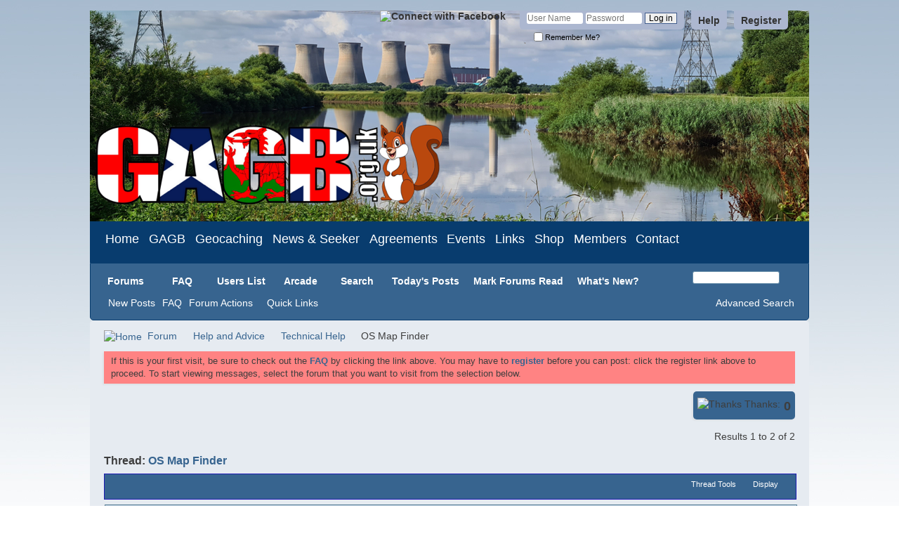

--- FILE ---
content_type: text/html; charset=ISO-8859-1
request_url: https://www.gagb.org.uk/forums/showthread.php?5495-OS-Map-Finder&s=c6ab216350d6a815f367ddddda19b5ca&p=72311
body_size: 13243
content:
<!DOCTYPE html PUBLIC "-//W3C//DTD XHTML 1.0 Transitional//EN" "http://www.w3.org/TR/xhtml1/DTD/xhtml1-transitional.dtd">
<!-- BEGIN TEMPLATE: SHOWTHREAD -->

<html xmlns="http://www.w3.org/1999/xhtml" xmlns:fb="http://www.facebook.com/2008/fbml" dir="ltr" lang="en" id="vbulletin_html">
<head>
	<!-- BEGIN TEMPLATE: headinclude -->
<meta http-equiv="Content-Type" content="text/html; charset=ISO-8859-1" />


<meta content="width=device-width, initial-scale=1.0" name="viewport">
<meta id="e_vb_meta_bburl" name="vb_meta_bburl" content="https://www.gagb.org.uk/forums" />

<base href="https://www.gagb.org.uk/forums/" /><!--[if IE]></base><![endif]-->

<meta name="generator" content="vBulletin 4.2.5" />


	
		<link rel="Shortcut Icon" href="../favicon.ico" type="image/x-icon" />
	


<meta name="twitter:image" content="images/apple-touch-icon-120x120.png" />
<meta content="GAGB" name="twitter:image:alt">
<meta content="summary" name="twitter:card">
<meta content="@TheGAGB" name="twitter:site">



	<!-- BEGIN TEMPLATE: facebook_opengraph -->
<meta property="fb:app_id" content="349585202274254" />
<meta property="og:site_name" content="GAGB Forums" />
<meta property="og:description" content="Geocaching Association of Great Britain , Forums" />
<meta property="og:url" content="https://www.gagb.org.uk/forums/showthread.php?5495-OS-Map-Finder" />
<meta property="og:type" content="article" />
<meta property="og:image" content="images/facebookgagb.jpg" />

<!-- END TEMPLATE: facebook_opengraph -->







	
		<script type="text/javascript" src="https://ajax.googleapis.com/ajax/libs/yui/2.9.0/build/yuiloader-dom-event/yuiloader-dom-event.js"></script>
	

<script type="text/javascript">
<!--
	if (typeof YAHOO === 'undefined') // Load ALL YUI Local
	{
		document.write('<script type="text/javascript" src="clientscript/yui/yuiloader-dom-event/yuiloader-dom-event.js?v=425"><\/script>');
		document.write('<script type="text/javascript" src="clientscript/yui/connection/connection-min.js?v=425"><\/script>');
		var yuipath = 'clientscript/yui';
		var yuicombopath = '';
		var remoteyui = false;
	}
	else	// Load Rest of YUI remotely (where possible)
	{
		var yuipath = 'https://ajax.googleapis.com/ajax/libs/yui/2.9.0/build';
		var yuicombopath = '';
		var remoteyui = true;
		if (!yuicombopath)
		{
			document.write('<script type="text/javascript" src="https://ajax.googleapis.com/ajax/libs/yui/2.9.0/build/connection/connection-min.js?v=425"><\/script>');
		}
	}
	var SESSIONURL = "s=e799b2d89c0ab74d3017c1e26d06135d&";
	var SECURITYTOKEN = "guest";
	var IMGDIR_MISC = "images/misc";
	var IMGDIR_BUTTON = "images/buttons";
	var vb_disable_ajax = parseInt("0", 10);
	var SIMPLEVERSION = "425";
	var BBURL = "https://www.gagb.org.uk/forums";
	var LOGGEDIN = 0 > 0 ? true : false;
	var THIS_SCRIPT = "showthread";
	var RELPATH = "showthread.php?5495-OS-Map-Finder&amp;p=72311";
	var PATHS = {
		forum : "",
		cms   : "",
		blog  : ""
	};
	var AJAXBASEURL = "https://www.gagb.org.uk/forums/";
// -->
</script>
<!--var AJAXBASEURL = "https://www.gagb.org.uk/forums/";-->
<script type="text/javascript" src="https://www.gagb.org.uk/forums/clientscript/vbulletin-core.js?v=425"></script>




	<link rel="nofollow" type="application/rss+xml" title="GAGB Forums RSS Feed" href="https://www.gagb.org.uk/forums/external.php?type=RSS2" />
	
		<link rel="nofollow" type="application/rss+xml" title="GAGB Forums - Technical Help - RSS Feed" href="https://www.gagb.org.uk/forums/external.php?type=RSS2&amp;forumids=29" />
	




	<link rel="stylesheet" type="text/css" href="css.php?styleid=10&amp;langid=1&amp;d=1670439670&amp;td=ltr&amp;sheet=bbcode.css,editor.css,editor2.css,popupmenu.css,reset-fonts.css,vbulletin.css,vbulletin-chrome.css,vbulletin-formcontrols.css," />

	<!--[if lt IE 8]>
	<link rel="stylesheet" type="text/css" href="css.php?styleid=10&amp;langid=1&amp;d=1670439670&amp;td=ltr&amp;sheet=popupmenu-ie.css,vbulletin-ie.css,vbulletin-chrome-ie.css,vbulletin-formcontrols-ie.css,editor-ie.css" />
	<![endif]-->




<!-- END TEMPLATE: headinclude --><!-- BEGIN TEMPLATE: dbtech_thanks_css -->
<link rel="stylesheet" type="text/css" href="css.php?styleid=10&amp;langid=1&amp;d=1670439670&amp;td=ltr&amp;sheet=dbtech_thanks.css" />
<!-- END TEMPLATE: dbtech_thanks_css -->
        <!-- App Indexing for Google Search -->
        <link href="android-app://com.quoord.tapatalkpro.activity/tapatalk/www.gagb.org.uk/forums?location=post&amp;page=1&amp;perpage=50&amp;fid=29&amp;tid=5495&amp;pid=72311&channel=google-indexing" rel="alternate" />
        <link href="ios-app://307880732/tapatalk/www.gagb.org.uk/forums?location=post&amp;page=1&amp;perpage=50&amp;fid=29&amp;tid=5495&amp;pid=72311&channel=google-indexing" rel="alternate" />
        
        <link href="https://www.gagb.org.uk/forums/mobiquo/smartbanner/manifest.json" rel="manifest">
        
        <meta name="apple-itunes-app" content="app-id=307880732, affiliate-data=at=10lR7C, app-argument=tapatalk://www.gagb.org.uk/forums?location=post&amp;page=1&amp;perpage=50&amp;fid=29&amp;tid=5495&amp;pid=72311" />
        
 <meta content="width=device-width, initial-scale=1.0" name="viewport">
	<meta name="keywords" content="gpx, os map finder, pocket queries, finder, upload, pocket, quires, files, created, problem, found, solution, june, import, file, footpath, tool, field, recently, started, pinpoints, make, correct, location, facility" />
	<meta name="description" content="We've recently started using OS Map Finder. Its a useful tool out in the field as it pinpoints your location on an OS map so you can make sure you're on the correct footpath.  
It has the facility to upload gpx but when I try to upload the gpx files created by Pocket Quires I get 'Cannot import that GPX file.' 
Has anyone else had this problem and found a solution. 
Joe &amp; June" />

<meta property="og:title" content="OS Map Finder"/>
<meta name="twitter:title" content="OS Map Finder"/>
<meta name="twitter:description" content="Geocaching Association of Great Britain , Forums"/>

	<title> OS Map Finder</title>
	<link rel="canonical" href="showthread.php?5495-OS-Map-Finder&s=e799b2d89c0ab74d3017c1e26d06135d" />
	
	
	
	
	
	
	
	
	

	
		<link rel="stylesheet" type="text/css" href="css.php?styleid=10&amp;langid=1&amp;d=1670439670&amp;td=ltr&amp;sheet=toolsmenu.css,postlist.css,showthread.css,postbit.css,options.css,attachment.css,poll.css,lightbox.css" />
	
	<!--[if lt IE 8]><link rel="stylesheet" type="text/css" href="css.php?styleid=10&amp;langid=1&amp;d=1670439670&amp;td=ltr&amp;sheet=toolsmenu-ie.css,postlist-ie.css,showthread-ie.css,postbit-ie.css,poll-ie.css" /><![endif]-->
<!-- BEGIN TEMPLATE: headinclude_bottom -->

<link rel="stylesheet" type="text/css" href="css.php?styleid=10&amp;langid=1&amp;d=1670439670&amp;td=ltr&amp;sheet=additional.css" />


<!-- END TEMPLATE: headinclude_bottom -->
</head>

<body onload="if (document.body.scrollIntoView &amp;&amp; fetch_object('currentPost') &amp;&amp; (window.location.href.indexOf('#') == -1 || window.location.href.indexOf('#post') &gt; -1)) { fetch_object('currentPost').scrollIntoView(true); }">

<!-- BEGIN TEMPLATE: header -->
<div class="above_body"> <!-- closing tag is in template navbar -->
<div id="header" class="floatcontainer doc_header">
	<div><a name="top" href="forum.php?s=e799b2d89c0ab74d3017c1e26d06135d" class="logo-image"><img src="../assets/images/header_5forum.png" alt="GAGB Forums - Powered by vBulletin" /></a></div>
<!-- ADDDED BY SHARON, UPDATED BY ARTHUR JULY 2017 -->
<div id="menu">
    <div id="centeredmenu">
      <ul>
        <li>
          <a href="../index.php">Home</a>
        </li>

        <li>
          <a href="#">GAGB</a>

          <ul>
            <li>
              <a href="../what-is-the-gagb.php">What is the GAGB?</a>
            </li>

            <li>
              <a href="../constitution.php">GAGB Constitution</a>
            </li>

            <li>
              <a href="../meet-the-committee.php">Committee Members</a>
            </li>

            <li>
              <a href="../regional-representatives.php">Regional Representatives</a>
            </li>

            <li>
              <a href="../friends.php">GAGB Friends</a>
            </li>

            <li>
              <a href="../award-badges.php">Profile Award Badges</a>
            </li>

            <li>
              <a href="../spread-the-word.php">Spread the GAGB Word</a>
            </li>

            <li>
              <a href="https://www.paypal.com/donate?hosted_button_id=T3TNVY7SY5SBG&source=url" target="_blank">Donate to the GAGB</a>
            </li>

            <li>
              <a href="../gagb-logo-usage.php">GAGB Logo Usage Policy</a>
            </li>
          </ul>
        </li>

        <li>
          <a href="#">Geocaching</a>

          <ul>
            <li>
              <a href="../what-is-geocaching.php">What Is Geocaching?</a>
            </li>

            <li>
              <a href="../faq.php">Frequently Asked Questions</a>
            </li>

            <li>
              <a href="../acronyms.php">Geocaching Acronyms</a>
            </li>

            <li>
              <a href="../code-conduct.php">Geocachers&#39; Code of Conduct</a>
            </li>

            <li>
              <a href="../geocache-websites.php">Geocache Listing Websites</a>
            </li>

            <li>
              <a class="dropdown-item nohover" href="../#">Find a Geocache</a>
            </li>

            <li>
              <a href="../getting-started.php">Finding Your First Geocache</a>
            </li>

            <li>
              <a href="../geocache-equipment.php">Geocache Equipment</a>
            </li>

            <li>
              <a href="../geocache-types.php">Geocache Types</a>
            </li>

            <li>
              <a class="dropdown-item nohover" href="../#">Hide a Geocache</a>
            </li>

            <li>
              <a href="../hide-a-geocache.php">Hiding a Geocache</a>
            </li>

            <li>
              <a href="../geocache-guidelines.php">Geocache Guidelines</a>
            </li>

            <li>
              <a href="../getting-permission.php">Getting Permission</a>
            </li>

            <li>
              <a class="dropdown-item nohover" href="../#">Education</a>
            </li>

            <li>
              <a href="../schools.php">Schools</a>
            </li>

            <li>
              <a href="../scouts-and-guides.php">Scouts &amp; Guides</a>
            </li>

            <li>
              <a href="../dofe.php">Duke of Edinburgh&#39;s Award</a>
            </li>
          </ul>
        </li>

        <li>
          <a href="#">News & Seeker</a>

          <ul>
            <li>
              <a href="../news-list.php">GAGB News Articles</a>
            </li>

            <li>
              <a href="../news-list.php?tag=Seeker">Seeker Magazine</a>
            </li>

            <li>
              <a href="../news-list.php?tag=Featured%20Series">GAGB Featured Series</a>
            </li>

            <li>
              <a href="../media-links.php">Geocaching in the News</a>
            </li>
          </ul>
        </li>

        <li>
          <a href="#">Agreements</a>

          <ul>
            <li>
              <a href="../land-agreements.php">Land Agreements (GLAD)</a>
            </li>

            <li>
              <a href="../getting-permission.php">Getting Permission</a>
            </li>

            <li>
              <a href="../new-agreement.php">List a New Land Agreement</a>
            </li>
          </ul>
        </li>

        <li>
          <a href="#">Events</a>

          <ul>
            <li>
              <a href="../events.php">Events List</a>
            </li>

            <li>
              <a href="../events-calendar.php">Events Calendar</a>
            </li>

            <li>
              <a href="../events-megas.php">Upcoming Mega Events</a>
            </li>

            <li>
              <a href="../cito.php">Cache In Trash Out</a>
            </li>

            <li>
              <a href="../cito-week.php">GAGB CITO Week</a>
            </li>

            <li>
              <a href="../swag-weekend.php">GAGB SWAG Weekend</a>
            </li>
          </ul>
        </li>

        <li>
          <a href="#">Links</a>

          <ul class="last">
            <li>
              <a href="../useful-links.php">Useful Links</a>
            </li>

            <li>
              <a href="../useful-articles.php">Useful Articles</a>
            </li>

            <li>
              <a href="../regional-links.php">Regional Groups/Forums</a>
            </li>

            <li>
              <a href="../gsak.php">GSAK Masterclass</a>
            </li>

            <li>
              <a href="../puzzles.php">Puzzle Solving Tips</a>
            </li>

            <li>
              <a href="../puzzle-links.php">Puzzle Solving Links</a>
            </li>

            <li>
              <a href="http://follow-the-arrow.gagb.co.uk/default.shtml" target="_blank">Follow The Arrow</a>
            </li>

            <li>
              <a href="../emergency-sms.php">Emergency SMS Text Service</a>
            </li>
          </ul>
        </li>

        <li>
          <a href="#">Shop</a>

          <ul>
            <li>
              <a href="../shop/">Shop</a>
            </li>

            <li>
              <a href="../generate-log.php">Log Sheet Generator</a>
            </li>

            <li>
              <a href="../logbooks.php">Free Geocache Logbooks</a>
            </li>

            <li>
              <a href="../cache-labels.php">Geocache Labels</a>
            </li>

            <li>
              <a href="../geocoins.php">Geocoins</a>
            </li>
          </ul>
        </li>

        <li>
          <a href="#">Members</a>

          <ul>
            <li>
              <a href="../members.php">Members&#39; Page</a>
            </li>

            <li>
              <a href="../membership-details.php">Membership Details</a>
            </li>

            <li>
              <a href="forum.php">GAGB Forum</a>
            </li>

            <li>
              <a href="../member-discounts.php">Member Discounts</a>
            </li>

            <li>
              <a href="../friends.php">GAGB Friends</a>
            </li>

            <li>
              <a href="../award-badges.php">Profile Award Badges</a>
            </li>

            <li>
              <a href="../generate-log.php">Log Sheet Generator</a>
            </li>

            <li>
              <a href="https://www.paypal.com/donate?hosted_button_id=T3TNVY7SY5SBG&source=url" target="_blank">Donate to the GAGB</a>
            </li>
          </ul>
        </li>

        <li>
          <a href="#"><strong>Contact</strong></a>

          <ul>
            <li>
              <a href="../contact-us.php"><strong>Contact Us</strong></a>
            </li>

            <li>
              <a href="../landowner-enquiries.php">Land Owners</a>
            </li>

            <li>
              <a href="../media-enquiries.php">Media Enquiries</a>
            </li>
          </ul>
        </li>
      </ul>
    </div>
  </div>
<!-- END ADDED BY SHARON -->
	<div id="toplinks" class="toplinks">
		
			<ul class="nouser">
			
				<li><a href="register.php?s=e799b2d89c0ab74d3017c1e26d06135d" rel="nofollow">Register</a></li>
			
				<li><a rel="help" href="faq.php?s=e799b2d89c0ab74d3017c1e26d06135d">Help</a></li>
				<li>
			<script type="text/javascript" src="clientscript/vbulletin_md5.js?v=425"></script>
			<form id="navbar_loginform" action="https://www.gagb.org.uk/forums/login.php?s=e799b2d89c0ab74d3017c1e26d06135d&amp;do=login" method="post" onsubmit="md5hash(vb_login_password, vb_login_md5password, vb_login_md5password_utf, 0)">
				<fieldset id="logindetails" class="logindetails">
					<div>
						<div>
					<input type="text" class="textbox default-value" name="vb_login_username" id="navbar_username" size="10" accesskey="u" tabindex="101" value="User Name" />
					<input type="password" class="textbox" tabindex="102" name="vb_login_password" id="navbar_password" size="10" />
					<input type="text" class="textbox default-value" tabindex="102" name="vb_login_password_hint" id="navbar_password_hint" size="10" value="Password" style="display:none;" />
					<input type="submit" class="loginbutton" tabindex="104" value="Log in" title="Enter your username and password in the boxes provided to login, or click the 'register' button to create a profile for yourself." accesskey="s" />
						</div>
					</div>
				</fieldset>
				<div id="remember" class="remember">
					<label for="cb_cookieuser_navbar"><input type="checkbox" name="cookieuser" value="1" id="cb_cookieuser_navbar" class="cb_cookieuser_navbar" accesskey="c" tabindex="103" /> Remember Me?</label>
				</div>

				<input type="hidden" name="s" value="e799b2d89c0ab74d3017c1e26d06135d" />
				<input type="hidden" name="securitytoken" value="guest" />
				<input type="hidden" name="do" value="login" />
				<input type="hidden" name="vb_login_md5password" />
				<input type="hidden" name="vb_login_md5password_utf" />
			</form>
			<script type="text/javascript">
			YAHOO.util.Dom.setStyle('navbar_password_hint', "display", "inline");
			YAHOO.util.Dom.setStyle('navbar_password', "display", "none");
			vB_XHTML_Ready.subscribe(function()
			{
			//
				YAHOO.util.Event.on('navbar_username', "focus", navbar_username_focus);
				YAHOO.util.Event.on('navbar_username', "blur", navbar_username_blur);
				YAHOO.util.Event.on('navbar_password_hint', "focus", navbar_password_hint);
				YAHOO.util.Event.on('navbar_password', "blur", navbar_password);
			});
			
			function navbar_username_focus(e)
			{
			//
				var textbox = YAHOO.util.Event.getTarget(e);
				if (textbox.value == 'User Name')
				{
				//
					textbox.value='';
					textbox.style.color='#000000';
				}
			}

			function navbar_username_blur(e)
			{
			//
				var textbox = YAHOO.util.Event.getTarget(e);
				if (textbox.value == '')
				{
				//
					textbox.value='User Name';
					textbox.style.color='#777777';
				}
			}
			
			function navbar_password_hint(e)
			{
			//
				var textbox = YAHOO.util.Event.getTarget(e);
				
				YAHOO.util.Dom.setStyle('navbar_password_hint', "display", "none");
				YAHOO.util.Dom.setStyle('navbar_password', "display", "inline");
				YAHOO.util.Dom.get('navbar_password').focus();
			}

			function navbar_password(e)
			{
			//
				var textbox = YAHOO.util.Event.getTarget(e);
				
				if (textbox.value == '')
				{
					YAHOO.util.Dom.setStyle('navbar_password_hint', "display", "inline");
					YAHOO.util.Dom.setStyle('navbar_password', "display", "none");
				}
			}
			</script>
				</li>
				
					<!-- BEGIN TEMPLATE: facebook_header -->
<li id="fb_headerbox" class="hidden">

	<a id="fb_loginbtn" href="#"><img src="images/misc/facebook_login.gif" alt="Connect with Facebook" /></a>

</li>

<!-- END TEMPLATE: facebook_header -->
				
			</ul>
		
	</div>
	<div class="ad_global_header">
		<!-- BEGIN TEMPLATE: ad_global_header1 -->

<!-- END TEMPLATE: ad_global_header1 -->
		<!-- BEGIN TEMPLATE: ad_global_header2 -->

<!-- END TEMPLATE: ad_global_header2 -->
	</div>
	<hr />
</div>
<!-- END TEMPLATE: header -->
<!-- BEGIN TEMPLATE: navbar -->
<div id="navbar" class="navbar">
	<ul id="navtabs" class="navtabs floatcontainer">
		
		<!-- BEGIN TEMPLATE: navbar_tabs -->

	
		<li class="selected" id="vbtab_forum">
			<a rel="nofollow" class="navtab" href="forum.php?styleid=10?s=e799b2d89c0ab74d3017c1e26d06135d">Forums</a>
		</li>
		
		
			<ul class="floatcontainer">
				
					
						
							<li id="vbflink_newposts"><a  rel="nofollow" href="search.php?s=e799b2d89c0ab74d3017c1e26d06135d&amp;do=getnew&amp;contenttype=vBForum_Post">New Posts</a></li>
						
					
				
					
						
							<li id="vbflink_faq"><a  rel="nofollow" href="faq.php?s=e799b2d89c0ab74d3017c1e26d06135d">FAQ</a></li>
						
					
				
					
						<li class="popupmenu" id="vbmenu_actions">
							<a  rel="nofollow" href="javascript://" class="popupctrl">Forum Actions</a>
							<ul class="popupbody popuphover">
								
									<li id="vbalink_mfr"><a rel="nofollow" href="forumdisplay.php?s=e799b2d89c0ab74d3017c1e26d06135d&amp;do=markread&amp;markreadhash=guest">Mark Forums Read</a></li>
								
							</ul>
						</li>
					
				
					
						<li class="popupmenu" id="vbmenu_qlinks">
							<a  rel="nofollow" href="javascript://" class="popupctrl">Quick Links</a>
							<ul class="popupbody popuphover">
								
									<li id="vbqlink_posts"><a rel="nofollow" href="search.php?s=e799b2d89c0ab74d3017c1e26d06135d&amp;do=getdaily&amp;contenttype=vBForum_Post">Today's Posts</a></li>
								
									<li id="link_ode0_786"><a rel="nofollow" href="thanks.php?s=e799b2d89c0ab74d3017c1e26d06135d&amp;do=statistics">Thanks / Like Statistics</a></li>
								
									<li id="link_ode0_453"><a rel="nofollow" href="thanks.php?s=e799b2d89c0ab74d3017c1e26d06135d&amp;do=hottest">Hottest Threads / Posts</a></li>
								
							</ul>
						</li>
					
				
			</ul>
		

	
		<li  id="tab_mja3_865">
			<a rel="nofollow" class="navtab" href="faq.php">FAQ</a>
		</li>
		
		

	
		<li  id="tab_mja3_524">
			<a rel="nofollow" class="navtab" href="memberlist.php">Users List</a>
		</li>
		
		

	
		<li  id="tab_ibproarcade">
			<a rel="nofollow" class="navtab" href="arcade.php?s=e799b2d89c0ab74d3017c1e26d06135d">Arcade</a>
		</li>
		
		

	
		<li  id="tab_mja4_142">
			<a rel="nofollow" class="navtab" href="search.php">Search</a>
		</li>
		
		

	
		<li  id="tab_mja4_166">
			<a rel="nofollow" class="navtab" href="search.php?do=getdaily">Today's Posts</a>
		</li>
		
		

	
		<li  id="tab_mja4_792">
			<a rel="nofollow" class="navtab" href="forumdisplay.php?do=markread&markreadhash">Mark Forums Read</a>
		</li>
		
		

	
		<li  id="vbtab_whatsnew">
			<a rel="nofollow" class="navtab" href="activity.php?s=e799b2d89c0ab74d3017c1e26d06135d">What's New?</a>
		</li>
		
		

<!-- END TEMPLATE: navbar_tabs -->
		
	</ul>
	
		<div id="globalsearch" class="globalsearch">
			<form action="search.php?s=e799b2d89c0ab74d3017c1e26d06135d&amp;do=process" method="post" id="navbar_search" class="navbar_search">
				
				<input type="hidden" name="securitytoken" value="guest" />
				<input type="hidden" name="do" value="process" />
				<span class="textboxcontainer"><span><input type="text" value="" name="query" class="textbox" tabindex="99"/></span></span>
				<span class="buttoncontainer"><span><input type="image" class="searchbutton" src="images/buttons/search.png" name="submit" onclick="document.getElementById('navbar_search').submit;" tabindex="100"/></span></span>
			</form>
			<ul class="navbar_advanced_search">
				<li><a rel="nofollow" href="search.php?s=e799b2d89c0ab74d3017c1e26d06135d" accesskey="4">Advanced Search</a></li>
				
			</ul>
		</div>
	
</div>
</div><!-- closing div for above_body -->

<div class="body_wrapper">
<div id="breadcrumb" class="breadcrumb">
	<ul class="floatcontainer">
		<li class="navbithome"><a href="index.php?s=e799b2d89c0ab74d3017c1e26d06135d" accesskey="1"><img src="images/misc/navbit-home.png" alt="Home" /></a></li>
		<!-- BEGIN TEMPLATE: navbar_link -->

	<li class="navbit"><a href="forum.php?s=e799b2d89c0ab74d3017c1e26d06135d">Forum</a></li>

<!-- END TEMPLATE: navbar_link --><!-- BEGIN TEMPLATE: navbar_link -->

	<li class="navbit"><a href="forumdisplay.php?13-Help-and-Advice&amp;s=e799b2d89c0ab74d3017c1e26d06135d">Help and Advice</a></li>

<!-- END TEMPLATE: navbar_link --><!-- BEGIN TEMPLATE: navbar_link -->

	<li class="navbit"><a href="forumdisplay.php?29-Technical-Help&amp;s=e799b2d89c0ab74d3017c1e26d06135d">Technical Help</a></li>

<!-- END TEMPLATE: navbar_link -->
		<!-- BEGIN TEMPLATE: navbar_link -->

	<li class="navbit lastnavbit"><span> OS Map Finder</span></li>

<!-- END TEMPLATE: navbar_link -->
	</ul>
	<hr />
</div>

<!-- BEGIN TEMPLATE: ad_navbar_below -->

<!-- END TEMPLATE: ad_navbar_below -->
<!-- BEGIN TEMPLATE: ad_global_below_navbar -->

<!-- END TEMPLATE: ad_global_below_navbar -->


	<form action="profile.php?do=dismissnotice" method="post" id="notices" class="notices">
		<input type="hidden" name="do" value="dismissnotice" />
		<input type="hidden" name="s" value="s=e799b2d89c0ab74d3017c1e26d06135d&amp;" />
		<input type="hidden" name="securitytoken" value="guest" />
		<input type="hidden" id="dismiss_notice_hidden" name="dismiss_noticeid" value="" />
		<input type="hidden" name="url" value="" />
		<ol>
			<!-- BEGIN TEMPLATE: navbar_noticebit -->
<li class="restore" id="navbar_notice_2">
	
	If this is your first visit, be sure to
		check out the <a href="faq.php?s=e799b2d89c0ab74d3017c1e26d06135d" target="_blank"><b>FAQ</b></a> by clicking the
		link above. You may have to <a href="https://www.gagb.org.uk/forums/register.php" target="_blank"><b>register</b></a>
		before you can post: click the register link above to proceed. To start viewing messages,
		select the forum that you want to visit from the selection below.
</li>
<!-- END TEMPLATE: navbar_noticebit -->
		</ol>
	</form>


<!-- END TEMPLATE: navbar -->
<!-- BEGIN TEMPLATE: dbtech_thanks_clicks_perbutton -->
<div class="dbtech_thanks_box">
<!-- BEGIN TEMPLATE: dbtech_thanks_clicks_perbutton_buttonbit -->
<div style="padding-top:3px;padding-bottom:3px;">
	
	<img src="https://www.gagb.org.uk/forums/dbtech/thanks/images/thanks.png" alt="Thanks" /> Thanks: <span style="font-size:18px; float:right; font-weight:bold;">&nbsp;0</span>
	
</div>
<!-- END TEMPLATE: dbtech_thanks_clicks_perbutton_buttonbit -->
</div>
<!-- END TEMPLATE: dbtech_thanks_clicks_perbutton -->


	<div id="above_postlist" class="above_postlist">
		
		<div id="pagination_top" class="pagination_top">
		
			<div id="postpagestats_above" class="postpagestats">
				Results 1 to 2 of 2
			</div>
		</div>
	</div>
	<div id="pagetitle" class="pagetitle">
		<h1>
			Thread: <span class="threadtitle"><a href="showthread.php?5495-OS-Map-Finder&s=e799b2d89c0ab74d3017c1e26d06135d" title="Reload this Page">OS Map Finder</a></span>
		</h1>
		
	</div>
	<div id="thread_controls" class="thread_controls toolsmenu">
		<div>
		<ul id="postlist_popups" class="postlist_popups popupgroup">
			
			
			<li class="popupmenu" id="threadtools">
				<h6><a class="popupctrl" href="javascript://">Thread Tools</a></h6>
				<ul class="popupbody popuphover">
					<li><a href="printthread.php?s=e799b2d89c0ab74d3017c1e26d06135d&amp;t=5495&amp;pp=50&amp;page=1" accesskey="3" rel="nofollow">Show Printable Version</a></li>
					
					<li>
						
					</li>
					
				</ul>
			</li>

			

			

			

			
				<li class="popupmenu" id="displaymodes">
					<h6><a class="popupctrl" href="javascript://">Display</a></h6>
					<ul class="popupbody popuphover">
						<li><label>Linear Mode</label></li>
						<li><a href="showthread.php?5495-OS-Map-Finder&amp;s=e799b2d89c0ab74d3017c1e26d06135d&amp;mode=hybrid"> Switch to Hybrid Mode</a></li>
						<li><a href="showthread.php?5495-OS-Map-Finder&amp;s=e799b2d89c0ab74d3017c1e26d06135d&amp;p=72311&amp;mode=threaded#post72311"> Switch to Threaded Mode</a></li>
					</ul>
				</li>
			

			
			</ul>
		</div>
	</div>

<div id="postlist" class="postlist restrain">
	

	
		<ol id="posts" class="posts" start="1">
			<!-- BEGIN TEMPLATE: postbit_wrapper -->
<!-- BEGIN TEMPLATE: postbit -->

<li class="postbit postbitim postcontainer old" id="post_72311">
	<div class="postdetails_noavatar">
		<div class="posthead">
                        
                                <span class="postdate old">
                                        
                                                <span class="date">20th November 2014,&nbsp;<span class="time">12:22 AM</span></span>
                                        
                                </span>
                                <span class="nodecontrols">
                                        
                                                <a name="post72311" href="showthread.php?5495-OS-Map-Finder&amp;s=e799b2d89c0ab74d3017c1e26d06135d&amp;p=72311#post72311" class="postcounter">#1</a><a id="postcount72311" name="1"></a>
                                        
                                        
                                        
                                </span>
                        
		</div>

		<div class="userinfo_noavatar">
			<div class="contact">
				
				<div class="username_container">
					
						<!-- BEGIN TEMPLATE: memberaction_dropdown -->
<div class="popupmenu memberaction">
	<a class="username offline popupctrl" href="member.php?25965-Joe-amp-June&amp;s=e799b2d89c0ab74d3017c1e26d06135d"  rel="nofollow" title="Offline"><strong>Joe &amp; June</strong></a>
	<ul class="popupbody popuphover memberaction_body">
		<li class="left">
			<a href="member.php?25965-Joe-amp-June&amp;s=e799b2d89c0ab74d3017c1e26d06135d" class="siteicon_profile" rel="nofollow">
				View Profile
			</a>
		</li>
		
		<li class="right">
			<a href="search.php?s=e799b2d89c0ab74d3017c1e26d06135d&amp;do=finduser&amp;userid=25965&amp;contenttype=vBForum_Post&amp;showposts=1" class="siteicon_forum" rel="nofollow">
				View Forum Posts
			</a>
		</li>
		
		
		
		
		
		
		
		

		

		
		
	</ul>
</div>
<!-- END TEMPLATE: memberaction_dropdown -->
						<!-- BEGIN TEMPLATE: postbit_onlinestatus -->
<img class="inlineimg onlinestatus" src="images/statusicon/user-offline.png" alt="Joe &amp; June is offline" border="0" />

<!-- END TEMPLATE: postbit_onlinestatus -->
					
					<span class="usertitle">
						GAGB Members
					</span>
					

                                        
					
					
						<div class="imlinks">
							    
						</div>
					
				</div>
			</div>
			
				<div class="userinfo_extra">
					<dl class="userstats">
<br />
						<dt>Join Date</dt> <dd>Nov 2014</dd>
						
						
						<dt>Posts</dt> <dd>2</dd>	
						
					</dl>
					
					
				</div>
			
		</div>
	</div>

	<div class="postbody">
		
		<div class="postrow">
		
		<h2 class="posttitle icon">
			<img src="./images/icons/icon9.png" alt="Unhappy" /> OS Map Finder
		</h2>
		
				
					
					
				
				
		<div class="content">
			<div id="post_message_72311">
				<blockquote class="postcontent restore">
					We've recently started using OS Map Finder. Its a useful tool out in the field as it pinpoints your location on an OS map so you can make sure you're on the correct footpath. <br />
It has the facility to upload gpx but when I try to upload the gpx files created by Pocket Quires I get 'Cannot import that GPX file.'<br />
Has anyone else had this problem and found a solution.<br />
Joe &amp; June
				</blockquote>
			</div>

			


		</div>
			
				
			
				<!-- BEGIN TEMPLATE: ad_showthread_firstpost_sig -->

<!-- END TEMPLATE: ad_showthread_firstpost_sig -->
			
			
			
		</div>
	</div>
	<div class="postfoot">
		<div class="textcontrols floatcontainer">

			<span class="postcontrols">



				<img style="display:none" id="progress_72311" src="images/misc/progress.gif" alt="" />
				
				
				
					<a id="qrwq_72311" class="newreply" href="newreply.php?s=e799b2d89c0ab74d3017c1e26d06135d&amp;do=newreply&amp;p=72311" rel="nofollow" title="Reply With Quote"><img id="quoteimg_72311" src="clear.gif" alt="Reply With Quote" />  Reply With Quote</a> 
				
				
				
			</span>
			<span class="postlinking">
				
					
				
				

				 
				

					

					
					 

					
					
					
					
					
			</span>
		</div>
	</div>
	<hr />
</li>

<!-- END TEMPLATE: postbit -->
<!-- END TEMPLATE: postbit_wrapper --><!-- BEGIN TEMPLATE: postbit_wrapper -->
<!-- BEGIN TEMPLATE: postbit -->

<li class="postbit postbitim postcontainer old" id="post_72318">
	<div class="postdetails_noavatar">
		<div class="posthead">
                        
                                <span class="postdate old">
                                        
                                                <span class="date">20th November 2014,&nbsp;<span class="time">08:43 AM</span></span>
                                        
                                </span>
                                <span class="nodecontrols">
                                        
                                                <a name="post72318" href="showthread.php?5495-OS-Map-Finder&amp;s=e799b2d89c0ab74d3017c1e26d06135d&amp;p=72318#post72318" class="postcounter">#2</a><a id="postcount72318" name="2"></a>
                                        
                                        
                                        
                                </span>
                        
		</div>

		<div class="userinfo">
			<div class="contact">
				
					<a class="postuseravatarlink" href="member.php?8085-richlay&amp;s=e799b2d89c0ab74d3017c1e26d06135d">
						
							<img src="image.php?s=e799b2d89c0ab74d3017c1e26d06135d&amp;u=8085&amp;dateline=1384382735" alt="richlay's Avatar" />
						
					</a>
				
				<div class="username_container">
					
						<!-- BEGIN TEMPLATE: memberaction_dropdown -->
<div class="popupmenu memberaction">
	<a class="username offline popupctrl" href="member.php?8085-richlay&amp;s=e799b2d89c0ab74d3017c1e26d06135d"  rel="nofollow" title="Offline"><strong>richlay</strong></a>
	<ul class="popupbody popuphover memberaction_body">
		<li class="left">
			<a href="member.php?8085-richlay&amp;s=e799b2d89c0ab74d3017c1e26d06135d" class="siteicon_profile" rel="nofollow">
				View Profile
			</a>
		</li>
		
		<li class="right">
			<a href="search.php?s=e799b2d89c0ab74d3017c1e26d06135d&amp;do=finduser&amp;userid=8085&amp;contenttype=vBForum_Post&amp;showposts=1" class="siteicon_forum" rel="nofollow">
				View Forum Posts
			</a>
		</li>
		
		
		<li class="left">
			<a href="private.php?s=e799b2d89c0ab74d3017c1e26d06135d&amp;do=newpm&amp;u=8085" class="siteicon_message" rel="nofollow">
				Private Message
			</a>
		</li>
		
		
		
		
		
		
		

		

		
		
	</ul>
</div>
<!-- END TEMPLATE: memberaction_dropdown -->
						<!-- BEGIN TEMPLATE: postbit_onlinestatus -->
<img class="inlineimg onlinestatus" src="images/statusicon/user-offline.png" alt="richlay is offline" border="0" />

<!-- END TEMPLATE: postbit_onlinestatus -->
					
					<span class="usertitle">
						GAGB Members
					</span>
					

                                        
					
					
						<div class="imlinks">
							    
						</div>
					
				</div>
			</div>
			
				<div class="userinfo_extra">
					<dl class="userstats">
<br />
						<dt>Join Date</dt> <dd>Jul 2012</dd>
						
						
						<dt>Posts</dt> <dd>686</dd>	
						
					</dl>
					
					
				</div>
			
		</div>
	</div>

	<div class="postbody">
		
		<div class="postrow">
		
		<h2 class="posttitle icon">
			<img src="images/icons/icon1.png" alt="Default" /> 
		</h2>
		
				
				
					
				
		<div class="content">
			<div id="post_message_72318">
				<blockquote class="postcontent restore">
					Do you need to &quot;unzip&quot; it?
				</blockquote>
			</div>

			


		</div>
			
				
			
			
				<blockquote class="signature restore"><div class="signaturecontainer"><img src="http://maxcdn.project-gc.com/statbar.php?user=richlay" border="0" alt="" /></div></blockquote>
			
			
		</div>
	</div>
	<div class="postfoot">
		<div class="textcontrols floatcontainer">

			<span class="postcontrols">



				<img style="display:none" id="progress_72318" src="images/misc/progress.gif" alt="" />
				
				
				
					<a id="qrwq_72318" class="newreply" href="newreply.php?s=e799b2d89c0ab74d3017c1e26d06135d&amp;do=newreply&amp;p=72318" rel="nofollow" title="Reply With Quote"><img id="quoteimg_72318" src="clear.gif" alt="Reply With Quote" />  Reply With Quote</a> 
				
				
				
			</span>
			<span class="postlinking">
				
					
				
				

				 
				

					

					
					 

					
					
					
					
					
			</span>
		</div>
	</div>
	<hr />
</li>

<!-- END TEMPLATE: postbit -->
<!-- END TEMPLATE: postbit_wrapper -->
		</ol>
		<div class="separator"></div>
		<div class="postlistfoot">
			
		</div>

	

</div>

<div id="below_postlist" class="noinlinemod below_postlist">
	
	<div id="pagination_bottom" class="pagination_bottom">
	
		<!-- BEGIN TEMPLATE: forumjump -->
<div class="clear"></div>
<div class="navpopupmenu popupmenu nohovermenu" id="showthread_navpopup">
	
		<span class="shade">Quick Navigation</span>
		<a href="showthread.php?5495-OS-Map-Finder&amp;s=e799b2d89c0ab74d3017c1e26d06135d" class="popupctrl"><span class="ctrlcontainer">Technical Help</span></a>
		<a href="showthread.php?5495-OS-Map-Finder&amp;p=72311#top" class="textcontrol" onclick="document.location.hash='top';return false;">Top</a>
	
	<ul class="navpopupbody popupbody popuphover">
		
		<li class="optionlabel">Site Areas</li>
		<li><a rel="nofollow" href="usercp.php?s=e799b2d89c0ab74d3017c1e26d06135d">Settings</a></li>
		<li><a rel="nofollow" href="private.php?s=e799b2d89c0ab74d3017c1e26d06135d">Private Messages</a></li>
		<li><a rel="nofollow" href="subscription.php?s=e799b2d89c0ab74d3017c1e26d06135d">Subscriptions</a></li>
		<li><a rel="nofollow" href="online.php?s=e799b2d89c0ab74d3017c1e26d06135d">Who's Online</a></li>
		<li><a rel="nofollow" href="search.php?s=e799b2d89c0ab74d3017c1e26d06135d">Search Forums</a></li>
		<li><a href="forum.php?s=e799b2d89c0ab74d3017c1e26d06135d">Forums Home</a></li>
		
			<li class="optionlabel">Forums</li>
			
		
			
				<li><a href="forumdisplay.php?3-Geocaching-Association-of-Great-Britain&amp;s=e799b2d89c0ab74d3017c1e26d06135d">Geocaching Association of Great Britain</a></li>
			
		
			
				<li><a href="forumdisplay.php?4-General-Geocaching-Related-Topics&amp;s=e799b2d89c0ab74d3017c1e26d06135d">General Geocaching Related Topics</a>
					<ol class="d1">
						
		
			
				<li><a href="forumdisplay.php?38-FOR-SALE-WANTED&amp;s=e799b2d89c0ab74d3017c1e26d06135d">FOR SALE/WANTED</a></li>
			
		
			
					</ol>
				</li>
			
		
			
				<li><a href="forumdisplay.php?53-GAGB-Elections-Chair-amp-Committee&amp;s=e799b2d89c0ab74d3017c1e26d06135d">GAGB Elections - Chair &amp; Committee</a>
					<ol class="d1">
						
		
			
				<li><a href="forumdisplay.php?66-Archive-of-Past-Forum-Posts-GAGB-Elections&amp;s=e799b2d89c0ab74d3017c1e26d06135d">Archive of Past Forum Posts - GAGB Elections</a></li>
			
		
			
					</ol>
				</li>
			
		
			
				<li><a href="forumdisplay.php?20-Events&amp;s=e799b2d89c0ab74d3017c1e26d06135d">Events</a>
					<ol class="d1">
						
		
			
				<li><a href="forumdisplay.php?51-Euro-amp-Overseas-Events&amp;s=e799b2d89c0ab74d3017c1e26d06135d">Euro &amp; Overseas Events</a></li>
			
		
			
					</ol>
				</li>
			
		
			
				<li><a href="forumdisplay.php?37-Welcome-and-Introductions&amp;s=e799b2d89c0ab74d3017c1e26d06135d">Welcome and Introductions</a></li>
			
		
			
				<li><a href="forumdisplay.php?28-Mega-Events&amp;s=e799b2d89c0ab74d3017c1e26d06135d">Mega Events</a></li>
			
		
			
				<li><a href="forumdisplay.php?39-Days-Out&amp;s=e799b2d89c0ab74d3017c1e26d06135d">Days Out</a></li>
			
		
			
				<li><a href="forumdisplay.php?31-Favourite-Caching-Memories&amp;s=e799b2d89c0ab74d3017c1e26d06135d">Favourite Caching Memories</a></li>
			
		
			
				<li><a href="forumdisplay.php?19-Trigpointing-Related-Topics&amp;s=e799b2d89c0ab74d3017c1e26d06135d">Trigpointing Related Topics</a></li>
			
		
			
				<li><a href="forumdisplay.php?14-Landowner-Permissions&amp;s=e799b2d89c0ab74d3017c1e26d06135d">Landowner Permissions</a></li>
			
		
			
				<li><a href="forumdisplay.php?15-Regional-Forums&amp;s=e799b2d89c0ab74d3017c1e26d06135d">Regional Forums</a>
					<ol class="d1">
						
		
			
				<li><a href="forumdisplay.php?16-Regional-Forums-External-Links&amp;s=e799b2d89c0ab74d3017c1e26d06135d">Regional Forums - External Links</a></li>
			
		
			
				<li><a href="forumdisplay.php?17-Suggestions-and-discussion&amp;s=e799b2d89c0ab74d3017c1e26d06135d">Suggestions and discussion</a></li>
			
		
			
					</ol>
				</li>
			
		
			
				<li><a href="forumdisplay.php?22-Other-Topics&amp;s=e799b2d89c0ab74d3017c1e26d06135d">Other Topics</a></li>
			
		
			
				<li><a href="forumdisplay.php?18-Geocoins-TB-s-etc&amp;s=e799b2d89c0ab74d3017c1e26d06135d">Geocoins, TB's etc.</a></li>
			
		
			
				<li><a href="forumdisplay.php?13-Help-and-Advice&amp;s=e799b2d89c0ab74d3017c1e26d06135d">Help and Advice</a>
					<ol class="d1">
						
		
			
				<li><a href="forumdisplay.php?29-Technical-Help&amp;s=e799b2d89c0ab74d3017c1e26d06135d">Technical Help</a></li>
			
		
			
				<li><a href="forumdisplay.php?30-Practical-Advice&amp;s=e799b2d89c0ab74d3017c1e26d06135d">Practical Advice</a></li>
			
		
			
				<li><a href="forumdisplay.php?32-Equipment-Reviews&amp;s=e799b2d89c0ab74d3017c1e26d06135d">Equipment Reviews</a></li>
			
		
			
					</ol>
				</li>
			
		
			
				<li><a href="forumdisplay.php?12-Off-Topic&amp;s=e799b2d89c0ab74d3017c1e26d06135d">Off Topic</a></li>
			
		
			
				<li><a href="forumdisplay.php?7-Polls&amp;s=e799b2d89c0ab74d3017c1e26d06135d">Polls</a></li>
			
		
			
				<li><a href="forumdisplay.php?8-Help-Offered&amp;s=e799b2d89c0ab74d3017c1e26d06135d">Help Offered</a></li>
			
		
			
				<li><a href="forumdisplay.php?6-For-testing-purposes&amp;s=e799b2d89c0ab74d3017c1e26d06135d">For testing purposes</a></li>
			
		
		
	</ul>
</div>
<div class="clear"></div>
<!-- END TEMPLATE: forumjump -->
	</div>
</div>








	<!-- next / previous links -->
	<div class="navlinks">
		
			<strong>&laquo;</strong>
			<a href="showthread.php?5495-OS-Map-Finder&amp;s=e799b2d89c0ab74d3017c1e26d06135d&amp;goto=nextoldest" rel="nofollow">Previous Thread</a>
			|
			<a href="showthread.php?5495-OS-Map-Finder&amp;s=e799b2d89c0ab74d3017c1e26d06135d&amp;goto=nextnewest" rel="nofollow">Next Thread</a>
			<strong>&raquo;</strong>
		
	</div>
	<!-- / next / previous links -->

<div id="thread_info" class="thread_info block">
	
	
	
	
	
	
	<h4 class="threadinfohead blockhead">Tags for this Thread</h4>
	<div id="thread_tags_list" class="thread_info_block blockbody formcontrols">
		<div class="inner_block">
			
			<div id='tag_list_cell'>
				<!-- BEGIN TEMPLATE: tagbit_wrapper -->

		
			<a href="tags.php?s=e799b2d89c0ab74d3017c1e26d06135d&amp;tag=gpx">gpx</a>, 
		
			<a href="tags.php?s=e799b2d89c0ab74d3017c1e26d06135d&amp;tag=os+map+finder">os map finder</a>, 
		
			<a href="tags.php?s=e799b2d89c0ab74d3017c1e26d06135d&amp;tag=pocket+queries">pocket queries</a>
		

<img src="images/misc/11x11progress.gif" id="tag_form_progress" class="inlineimg hidden" alt="" />
<!-- END TEMPLATE: tagbit_wrapper -->
			</div>
			<p>
				<a href="tags.php?s=e799b2d89c0ab74d3017c1e26d06135d">View Tag Cloud</a>
			</p>
		</div>
	</div>
	
	<div class="options_block_container">
		
		<div class="options_block">
			<h4 class="collapse blockhead options_correct">
				<a class="collapse" id="collapse_posting_rules" href="showthread.php?5495-OS-Map-Finder&amp;p=72311#top"><img src="images/buttons/collapse_40b.png" alt="" /></a>
				Posting Permissions
			</h4>
			<div id="posting_rules" class="thread_info_block blockbody formcontrols floatcontainer options_correct">
				<!-- BEGIN TEMPLATE: forumrules -->

<div id="forumrules" class="info_subblock">

	<ul class="youcandoblock">
		<li>You <strong>may not</strong> post new threads</li>
		<li>You <strong>may not</strong> post replies</li>
		<li>You <strong>may not</strong> post attachments</li>
		<li>You <strong>may not</strong> edit your posts</li>
		<li>&nbsp;</li>
	</ul>
	<div class="bbcodeblock">
		<ul>
			<li><a href="misc.php?s=e799b2d89c0ab74d3017c1e26d06135d&amp;do=bbcode" target="_blank">BB code</a> is <strong>On</strong></li>
			<li><a href="misc.php?s=e799b2d89c0ab74d3017c1e26d06135d&amp;do=showsmilies" target="_blank">Smilies</a> are <strong>On</strong></li>
			<li><a href="misc.php?s=e799b2d89c0ab74d3017c1e26d06135d&amp;do=bbcode#imgcode" target="_blank">[IMG]</a> code is <strong>On</strong></li>
			<li><a href="misc.php?s=e799b2d89c0ab74d3017c1e26d06135d&amp;do=bbcode#videocode" target="_blank">[VIDEO]</a> code is <strong>On</strong></li>
			<li>HTML code is <strong>Off</strong></li>
		</ul>
	</div>
	<p class="rules_link"><a href="misc.php?s=e799b2d89c0ab74d3017c1e26d06135d&amp;do=showrules" rel="nofollow" target="_blank">Forum Rules</a></p>

</div>

<!-- END TEMPLATE: forumrules -->
			</div>
		</div>
	</div>
</div>







<!-- BEGIN TEMPLATE: footer -->

<div style="clear: left">
  <!-- BEGIN TEMPLATE: ad_footer_start -->

<!-- END TEMPLATE: ad_footer_start -->
  <!-- BEGIN TEMPLATE: ad_global_above_footer -->

<!-- END TEMPLATE: ad_global_above_footer -->
</div>

<div id="footer" class="floatcontainer footer">

	<form action="forum.php" method="get" id="footer_select" class="footer_select">

		
			<select name="styleid" onchange="switch_id(this, 'style')">
				<optgroup label="Quick Style Chooser"><option class="hidden"></option></optgroup>
				
					
					<optgroup label="&nbsp;Standard Styles">
									
					<!-- BEGIN TEMPLATE: option -->

	<option value="10" class="" selected="selected">-- gagb</option>

<!-- END TEMPLATE: option -->
					
					</optgroup>
										
				
				
					
					<optgroup label="&nbsp;Mobile Styles">
					
					<!-- BEGIN TEMPLATE: option -->

	<option value="9" class="" >-- Default Mobile Style</option>

<!-- END TEMPLATE: option -->
					
					</optgroup>
										
				
			</select>	
		
		
		
	</form>

	<ul id="footer_links" class="footer_links">
		<li><a href="sendmessage.php?s=e799b2d89c0ab74d3017c1e26d06135d" rel="nofollow" accesskey="9">Contact Us</a></li>
		<li><a href="https://www.gagb.org.uk">GAGB - Geocaching Association of Great Britain</a></li>
		
		
		<li><a href="archive/index.php?s=e799b2d89c0ab74d3017c1e26d06135d">Archive</a></li>
		
		
		
		<li><a href="showthread.php?5495-OS-Map-Finder&amp;p=72311#top" onclick="document.location.hash='top'; return false;">Top</a></li>
	</ul>
	
	
	
	
	<script type="text/javascript">
	<!--
		// Main vBulletin Javascript Initialization
		vBulletin_init();
	//-->
	</script>
        
</div>
</div> <!-- closing div for body_wrapper -->

<div class="below_body">
<div id="footer_time" class="shade footer_time">All times are GMT. The time now is <span class="time">12:33 AM</span>.</div>

<div id="footer_copyright" class="shade footer_copyright">
	<!-- Do not remove this copyright notice -->
	Powered by <a href="https://www.vbulletin.com" id="vbulletinlink">vBulletin&reg;</a> Version 4.2.5 <br />Copyright &copy; 2025 vBulletin Solutions Inc. All rights reserved. 
	<!-- Do not remove this copyright notice -->	
</div>
<div id="footer_morecopyright" class="shade footer_morecopyright">
	<!-- Do not remove cronimage or your scheduled tasks will cease to function -->
	<img src="https://www.gagb.org.uk/forums/cron.php?s=e799b2d89c0ab74d3017c1e26d06135d&amp;rand=1765067597" alt="" width="1" height="1" border="0" />
	<!-- Do not remove cronimage or your scheduled tasks will cease to function -->
	Feedback Buttons provided by 
		<a rel="nofollow" href="https://www.dragonbyte-tech.com/vbecommerce.php?productid=22&do=product&utm_source=gagb.org.uk&utm_campaign=product&utm_medium=Advanced%2BPost%2BThanks%2B%2F%2BLike&utm_content=Lite" target="_blank">Advanced Post Thanks / Like v3.6.3 (Lite)</a> -
		<a rel="nofollow" href="https://www.dragonbyte-tech.com/?utm_source=gagb.org.uk&utm_campaign=site&utm_medium=Advanced%2BPost%2BThanks%2B%2F%2BLike&utm_content=Lite" target="_blank">vBulletin Mods &amp; Addons</a> Copyright &copy; 2025 DragonByte Technologies Ltd.
	
</div>
<!-- BEGIN TEMPLATE: ad_footer_end -->

<!-- END TEMPLATE: ad_footer_end --> 

	<!-- BEGIN TEMPLATE: facebook_footer -->
<div id="fb-root"></div>
<script type="text/javascript" src="https://www.gagb.org.uk/forums/clientscript/vbulletin_facebook.js?v=425"></script>

<script type="text/javascript">
<!--
	loadFacebookAPI('en_US');
	function fbAsyncInit()
	{
		vBfb = new vB_Facebook({
			appid : "349585202274254",
			connected : 0,
			active : 0,
			autoreg : 0,
			feed_newthread : 0,
			feed_postreply : 0,
			feed_blogentry : 0,
			feed_blogcomment : 0,
			feed_newarticle : 0,
			feed_articlecomment : 0
		});
	}
// -->
</script>
<!-- END TEMPLATE: facebook_footer -->

</div>
<!-- END TEMPLATE: footer -->
				<script type="text/javascript">
					<!--
					vbphrase['dbtech_thanks_must_wait_x_seconds'] = "You must wait at least %time% seconds between button clicks. It has been %time2% seconds since your last button click."
					vbphrase['dbtech_thanks_people_who_clicked'] = "People Who Clicked"
					vbphrase['dbtech_thanks_loading'] = "Loading"
					vbphrase['dbtech_thanks_noone_clicked'] = "No one clicked."
					
		var thanksOptions = {"threadId":"5495","vbversion":"4","postCount":"2","thanksEntries":{},"colorOptions":{},"contenttype":"post","floodTime":"0","noRefresh":"0"};
	
					// -->
				</script>
			<script type="text/javascript" src="https://www.gagb.org.uk/forums/dbtech/thanks/clientscript/thanks.version.js?v=363"></script><script type="text/javascript"> (window.jQuery && __versionCompare(window.jQuery.fn.jquery, "1.7.2", ">=")) || document.write('<script src="https://ajax.googleapis.com/ajax/libs/jquery/1.7.2/jquery.min.js">\x3C/script>'); </script><script type="text/javascript" src="https://www.gagb.org.uk/forums/dbtech/thanks/clientscript/jquery.qtip.min.js"></script><script type="text/javascript" src="https://www.gagb.org.uk/forums/dbtech/thanks/clientscript/thanks.js?v=363"></script>

</body>
</html>
<!-- END TEMPLATE: SHOWTHREAD -->

--- FILE ---
content_type: text/css;charset=UTF-8
request_url: https://www.gagb.org.uk/forums/css.php?styleid=10&langid=1&d=1670439670&td=ltr&sheet=dbtech_thanks.css
body_size: 3080
content:
@charset "UTF-8";
/* CSS Document */

.dbtech_thanks_box {
	background:#37648f none repeat-x  ;
	padding:6px;
	margin-top:6px;
	margin-bottom:6px;
	float:right;
	-moz-border-radius-topright: 5px;
	-moz-border-radius-topleft: 5px;
	-moz-border-radius-bottomright: 5px;
	-moz-border-radius-bottomleft: 5px;
	-webkit-border-top-right-radius: 5px;
	-webkit-border-top-left-radius: 5px;
	-webkit-border-bottom-right-radius: 5px;
	-webkit-border-bottom-left-radius: 5px;
	border-top-right-radius: 5px;
	border-top-left-radius: 5px;
	border-bottom-right-radius: 5px;
	border-bottom-left-radius: 5px;

	-moz-box-shadow: -2px 2px 2px #dee2e6;
	-webkit-box-shadow: -2px 2px 2px #dee2e6;
	box-shadow: -2px 2px 2px #dee2e6;

}

.thanks_highlight_White, 
.thanks_highlight_White span, 
.thanks_highlight_White span a
{
	background-color: White !important;
	color: #3e3e3e !important;
}

.thanks_highlight_Silver, 
.thanks_highlight_Silver span, 
.thanks_highlight_Silver span a
{
	background-color: Silver !important;
	color: #3e3e3e !important;
}

.thanks_highlight_Gray, 
.thanks_highlight_Gray span, 
.thanks_highlight_Gray span a
{
	background-color: Gray !important;
	color: #3e3e3e !important;
}

.thanks_highlight_Black, 
.thanks_highlight_Black span, 
.thanks_highlight_Black span a
{
	background-color: Black !important;
	color: #3e3e3e !important;
}

.thanks_highlight_Red, 
.thanks_highlight_Red span, 
.thanks_highlight_Red span a
{
	background-color: Red !important;
	color: #3e3e3e !important;
}

.thanks_highlight_Maroon, 
.thanks_highlight_Maroon span, 
.thanks_highlight_Maroon span a
{
	background-color: Maroon !important;
	color: #3e3e3e !important;
}

.thanks_highlight_Yellow, 
.thanks_highlight_Yellow span, 
.thanks_highlight_Yellow span a
{
	background-color: Yellow !important;
	color: #3e3e3e !important;
}

.thanks_highlight_Olive, 
.thanks_highlight_Olive span, 
.thanks_highlight_Olive span a
{
	background-color: Olive !important;
	color: #3e3e3e !important;
}

.thanks_highlight_Lime, 
.thanks_highlight_Lime span, 
.thanks_highlight_Lime span a
{
	background-color: Lime !important;
	color: #3e3e3e !important;
}

.thanks_highlight_Green, 
.thanks_highlight_Green span, 
.thanks_highlight_Green span a
{
	background-color: Green !important;
	color: #3e3e3e !important;
}

.thanks_highlight_Aqua, 
.thanks_highlight_Aqua span, 
.thanks_highlight_Aqua span a
{
	background-color: Aqua !important;
	color: #3e3e3e !important;
}

.thanks_highlight_Teal, 
.thanks_highlight_Teal span, 
.thanks_highlight_Teal span a
{
	background-color: Teal !important;
	color: #3e3e3e !important;
}

.thanks_highlight_Blue, 
.thanks_highlight_Blue span, 
.thanks_highlight_Blue span a
{
	background-color: Blue !important;
	color: #3e3e3e !important;
}

.thanks_highlight_Navy, 
.thanks_highlight_Navy span, 
.thanks_highlight_Navy span a
{
	background-color: Navy !important;
	color: #3e3e3e !important;
}

.thanks_highlight_Fuchsia, 
.thanks_highlight_Fuchsia span, 
.thanks_highlight_Fuchsia span a
{
	background-color: Fuchsia !important;
	color: #3e3e3e !important;
}

.thanks_highlight_Purple, 
.thanks_highlight_Purple span, 
.thanks_highlight_Purple span a
{
	background-color: Purple !important;
	color: #3e3e3e !important;
}

.dbtech-thanks-bubble-flyout span {
	border:#D1CCCC;
	/*margin-left:4px;*/
	display:inline-block;
	-moz-border-radius:2px;
	-webkit-border-radius:2px;
	border-radius:2px;
	/*position: absolute;
	right: -26px;
	left: auto;
	top: -2px;*/
	background: white !important;
	color: #696969 !important;
	cursor: pointer;
}
.dbtech-thanks-bubble-flyout i, .dbtech-thanks-bubble-flyout u {
	position: absolute;
	/*left: 0;*/
	top: 40%;
	line-height: 0;
	width: 0;
	/*height: 0;*/
	margin: 0;
	margin-top:-4px;
	margin-left:-5px;
	margin-bottom:0;
	border-right: #D1CCCC;
	border: 4px transparent solid;
	border-left: 0;
}
.dbtech-thanks-bubble-flyout u {
	margin-left: -4px;
	border-right-color: #FFF;
}
.dbtech-thanks-bubble-flyout i {
	border-right-color: #D1CCCC;
}
/* FF hack */
@-moz-document url-prefix() {
	.dbtech-thanks-bubble-flyout u {
		margin-left:-3px;
	}
	.dbtech-thanks-bubble-flyout i {
		margin-left:-4px;
	}
}
.dbtech-thanks-bubble-flyout .dbtech-thanks-bubble-content {
	min-width:20px;
	height:15px;
	line-height:14px;
	display:inline-block;
	text-align:center;
	font-size:11px;
}

.ui-tooltip-whovoted ul li {
	clear: left;
	padding-top: 5px;
}
.ui-tooltip-whovoted ul li .avatar {
	display: inline-block;
	height: auto;
	margin: auto;
	float: left;
	margin-right: 5px;
}
.ui-tooltip-whovoted ul li img {
	width: 45px;
	height: 45px;
}
.ui-tooltip-whovoted ul li .username {
	font-size: 14px;
	font-weight: bold;
}
.ui-tooltip-whovoted ul li .usertitle {
	color: #CCC;
}
.ui-tooltip-whovoted .ui-tooltip-content {
	padding-right: 25px;
	max-height: 195px;
	overflow-y: auto;
	/*white-space: nowrap;*/
	overflow-wrap: break-word;
	/*word-wrap: normal;*/
}

.ui-tooltip,.qtip{position:absolute;left:-28000px;top:-28000px;display:none;max-width:280px;min-width:50px;font-size:10.5px;line-height:12px;}.ui-tooltip-fluid{display:block;visibility:hidden;position:static!important;float:left!important;}.ui-tooltip-content{position:relative;padding:5px 9px;overflow:hidden;border:1px solid #000001;text-align:left;word-wrap:break-word;overflow:hidden;}.ui-tooltip-titlebar{position:relative;min-height:14px;padding:5px 35px 5px 10px;overflow:hidden;border:1px solid #000001;border-width:1px 1px 0;font-weight:bold;}.ui-tooltip-titlebar+.ui-tooltip-content{border-top-width:0!important;}/*!Default close button class */ .ui-tooltip-titlebar .ui-state-default{position:absolute;right:4px;top:50%;margin-top:-9px;cursor:pointer;outline:medium none;border-width:1px;border-style:solid;}* html .ui-tooltip-titlebar .ui-state-default{top:16px;}.ui-tooltip-titlebar .ui-icon,.ui-tooltip-icon .ui-icon{display:block;text-indent:-1000em;}.ui-tooltip-icon,.ui-tooltip-icon .ui-icon{-moz-border-radius:3px;-webkit-border-radius:3px;border-radius:3px;}.ui-tooltip-icon .ui-icon{width:18px;height:14px;text-align:center;text-indent:0;font:normal bold 10px/13px Tahoma,sans-serif;color:inherit;background:transparent none no-repeat -100em -100em;}/*!Default tooltip style */ .ui-tooltip-default .ui-tooltip-titlebar,.ui-tooltip-default .ui-tooltip-content{border-color:#F1D031;background-color:#FFFFA3;color:#555;}.ui-tooltip-default .ui-tooltip-titlebar{background-color:#FFEF93;}.ui-tooltip-default .ui-tooltip-icon{border-color:#CCC;background:#F1F1F1;color:#777;}.ui-tooltip-default .ui-tooltip-titlebar .ui-state-hover{border-color:#AAA;color:#111;}.ui-tooltip .ui-tooltip-tip{margin:0 auto;overflow:hidden;z-index:10;}.ui-tooltip .ui-tooltip-tip,.ui-tooltip .ui-tooltip-tip *{position:absolute;line-height:.1px!important;font-size:.1px!important;color:#123456;background:transparent;border:0 dashed transparent;}.ui-tooltip .ui-tooltip-tip canvas{top:0;left:0;}#qtip-overlay{position:fixed;left:-10000em;top:-10000em;}#qtip-overlay.blurs{cursor:pointer;}#qtip-overlay div{position:absolute;left:0;top:0;width:100%;height:100%;background-color:black;opacity:.7;filter:alpha(opacity=70);-ms-filter:"progid:DXImageTransform.Microsoft.Alpha(Opacity=70)";}/*!Light tooltip style */ .ui-tooltip-light .ui-tooltip-titlebar,.ui-tooltip-light .ui-tooltip-content{border-color:#E2E2E2;color:#454545;}.ui-tooltip-light .ui-tooltip-content{background-color:white;}.ui-tooltip-light .ui-tooltip-titlebar{background-color:#f1f1f1;}/*!Dark tooltip style */ .ui-tooltip-dark .ui-tooltip-titlebar,.ui-tooltip-dark .ui-tooltip-content{border-color:#303030;color:#f3f3f3;}.ui-tooltip-dark .ui-tooltip-content{background-color:#505050;}.ui-tooltip-dark .ui-tooltip-titlebar{background-color:#404040;}.ui-tooltip-dark .ui-tooltip-icon{border-color:#444;}.ui-tooltip-dark .ui-tooltip-titlebar .ui-state-hover{border-color:#303030;}/*!Cream tooltip style */ .ui-tooltip-cream .ui-tooltip-titlebar,.ui-tooltip-cream .ui-tooltip-content{border-color:#F9E98E;color:#A27D35;}.ui-tooltip-cream .ui-tooltip-content{background-color:#FBF7AA;}.ui-tooltip-cream .ui-tooltip-titlebar{background-color:#F0DE7D;}.ui-tooltip-cream .ui-state-default .ui-tooltip-icon{background-position:-82px 0;}/*!Red tooltip style */ .ui-tooltip-red .ui-tooltip-titlebar,.ui-tooltip-red .ui-tooltip-content{border-color:#D95252;color:#912323;}.ui-tooltip-red .ui-tooltip-content{background-color:#F78B83;}.ui-tooltip-red .ui-tooltip-titlebar{background-color:#F06D65;}.ui-tooltip-red .ui-state-default .ui-tooltip-icon{background-position:-102px 0;}.ui-tooltip-red .ui-tooltip-icon{border-color:#D95252;}.ui-tooltip-red .ui-tooltip-titlebar .ui-state-hover{border-color:#D95252;}/*!Green tooltip style */ .ui-tooltip-green .ui-tooltip-titlebar,.ui-tooltip-green .ui-tooltip-content{border-color:#90D93F;color:#3F6219;}.ui-tooltip-green .ui-tooltip-content{background-color:#CAED9E;}.ui-tooltip-green .ui-tooltip-titlebar{background-color:#B0DE78;}.ui-tooltip-green .ui-state-default .ui-tooltip-icon{background-position:-42px 0;}/*!Blue tooltip style */ .ui-tooltip-blue .ui-tooltip-titlebar,.ui-tooltip-blue .ui-tooltip-content{border-color:#ADD9ED;color:#5E99BD;}.ui-tooltip-blue .ui-tooltip-content{background-color:#E5F6FE;}.ui-tooltip-blue .ui-tooltip-titlebar{background-color:#D0E9F5;}.ui-tooltip-blue .ui-state-default .ui-tooltip-icon{background-position:-2px 0;}/*!Add shadows to your tooltips in:FF3+,Chrome 2+,Opera 10.6+,IE6+,Safari 2+*/ .ui-tooltip-shadow{-webkit-box-shadow:1px 1px 3px 1px rgba(0,0,0,0.15);-moz-box-shadow:1px 1px 3px 1px rgba(0,0,0,0.15);box-shadow:1px 1px 3px 1px rgba(0,0,0,0.15);}.ui-tooltip-shadow .ui-tooltip-titlebar,.ui-tooltip-shadow .ui-tooltip-content{filter:progid:DXImageTransform.Microsoft.Shadow(Color='gray',Direction=135,Strength=3);-ms-filter:"progid:DXImageTransform.Microsoft.Shadow(Color='gray',Direction=135,Strength=3)";_margin-bottom:-3px;.margin-bottom:-3px;}/*!Add rounded corners to your tooltips in:FF3+,Chrome 2+,Opera 10.6+,IE9+,Safari 2+*/ .ui-tooltip-rounded,.ui-tooltip-rounded .ui-tooltip-content,.ui-tooltip-tipsy,.ui-tooltip-tipsy .ui-tooltip-content,.ui-tooltip-youtube,.ui-tooltip-youtube .ui-tooltip-content{-moz-border-radius:4px;-webkit-border-radius:4px;border-radius:4px;}.ui-tooltip-rounded .ui-tooltip-titlebar,.ui-tooltip-tipsy .ui-tooltip-titlebar,.ui-tooltip-youtube .ui-tooltip-titlebar{-moz-border-radius:5px 5px 0 0;-webkit-border-radius:5px 5px 0 0;border-radius:5px 5px 0 0;}.ui-tooltip-rounded .ui-tooltip-titlebar+.ui-tooltip-content,.ui-tooltip-tipsy .ui-tooltip-titlebar+.ui-tooltip-content,.ui-tooltip-youtube .ui-tooltip-titlebar+.ui-tooltip-content{-moz-border-radius:0 0 5px 5px;-webkit-border-radius:0 0 5px 5px;border-radius:0 0 5px 5px;}/*!Youtube tooltip style */ .ui-tooltip-youtube{-webkit-box-shadow:0 0 3px #333;-moz-box-shadow:0 0 3px #333;box-shadow:0 0 3px #333;}.ui-tooltip-youtube .ui-tooltip-titlebar,.ui-tooltip-youtube .ui-tooltip-content{_margin-bottom:0;.margin-bottom:0;background:transparent;background:rgba(0,0,0,0.85);filter:progid:DXImageTransform.Microsoft.gradient(startColorstr=#D9000000,endColorstr=#D9000000);-ms-filter:"progid:DXImageTransform.Microsoft.gradient(startColorstr=#D9000000,endColorstr=#D9000000)";color:white;border-color:#CCC;}.ui-tooltip-youtube .ui-tooltip-icon{border-color:#222;}.ui-tooltip-youtube .ui-tooltip-titlebar .ui-state-hover{border-color:#303030;}.ui-tooltip-jtools{background:#232323;background:rgba(0,0,0,0.7);background-image:-moz-linear-gradient(top,#717171,#232323);background-image:-webkit-gradient(linear,left top,left bottom,from(#717171),to(#232323));border:2px solid #ddd;border:2px solid rgba(241,241,241,1);-moz-border-radius:2px;-webkit-border-radius:2px;border-radius:2px;-webkit-box-shadow:0 0 12px #333;-moz-box-shadow:0 0 12px #333;box-shadow:0 0 12px #333;}.ui-tooltip-jtools .ui-tooltip-titlebar{filter:progid:DXImageTransform.Microsoft.gradient(startColorstr=#717171,endColorstr=#4A4A4A);-ms-filter:"progid:DXImageTransform.Microsoft.gradient(startColorstr=#717171,endColorstr=#4A4A4A)";}.ui-tooltip-jtools .ui-tooltip-content{filter:progid:DXImageTransform.Microsoft.gradient(startColorstr=#4A4A4A,endColorstr=#232323);-ms-filter:"progid:DXImageTransform.Microsoft.gradient(startColorstr=#4A4A4A,endColorstr=#232323)";}.ui-tooltip-jtools .ui-tooltip-titlebar,.ui-tooltip-jtools .ui-tooltip-content{background:transparent;color:white;border:0 dashed transparent;}.ui-tooltip-jtools .ui-tooltip-icon{border-color:#555;}.ui-tooltip-jtools .ui-tooltip-titlebar .ui-state-hover{border-color:#333;}.ui-tooltip-cluetip{-webkit-box-shadow:4px 4px 5px rgba(0,0,0,0.4);-moz-box-shadow:4px 4px 5px rgba(0,0,0,0.4);box-shadow:4px 4px 5px rgba(0,0,0,0.4);}.ui-tooltip-cluetip .ui-tooltip-titlebar{background-color:#87876A;color:white;border:0 dashed transparent;}.ui-tooltip-cluetip .ui-tooltip-content{background-color:#D9D9C2;color:#111;border:0 dashed transparent;}.ui-tooltip-cluetip .ui-tooltip-icon{border-color:#808064;}.ui-tooltip-cluetip .ui-tooltip-titlebar .ui-state-hover{border-color:#696952;color:#696952;}.ui-tooltip-tipsy{border:0;}.ui-tooltip-tipsy .ui-tooltip-titlebar,.ui-tooltip-tipsy .ui-tooltip-content{_margin-bottom:0;.margin-bottom:0;background:transparent;background:rgba(0,0,0,.87);filter:progid:DXImageTransform.Microsoft.gradient(startColorstr=#D9000000,endColorstr=#D9000000);-ms-filter:"progid:DXImageTransform.Microsoft.gradient(startColorstr=#D9000000,endColorstr=#D9000000)";color:white;border:0 transparent;font-size:11px;font-family:'Lucida Grande',sans-serif;font-weight:bold;line-height:16px;text-shadow:0 1px black;}.ui-tooltip-tipsy .ui-tooltip-titlebar{padding:6px 35px 0 10px;}.ui-tooltip-tipsy .ui-tooltip-content{padding:6px 10px;}.ui-tooltip-tipsy .ui-tooltip-icon{border-color:#222;text-shadow:none;}.ui-tooltip-tipsy .ui-tooltip-titlebar .ui-state-hover{border-color:#303030;}.ui-tooltip-tipped .ui-tooltip-titlebar,.ui-tooltip-tipped .ui-tooltip-content{border:3px solid #959FA9;filter:none;-ms-filter:none;}.ui-tooltip-tipped .ui-tooltip-titlebar{background:#3A79B8;background-image:-moz-linear-gradient(top,#3A79B8,#2E629D);background-image:-webkit-gradient(linear,left top,left bottom,from(#3A79B8),to(#2E629D));filter:progid:DXImageTransform.Microsoft.gradient(startColorstr=#3A79B8,endColorstr=#2E629D);-ms-filter:"progid:DXImageTransform.Microsoft.gradient(startColorstr=#3A79B8,endColorstr=#2E629D)";color:white;font-weight:normal;font-family:serif;border-bottom-width:0;-moz-border-radius:3px 3px 0 0;-webkit-border-radius:3px 3px 0 0;border-radius:3px 3px 0 0;}.ui-tooltip-tipped .ui-tooltip-content{background-color:#F9F9F9;color:#454545;-moz-border-radius:0 0 3px 3px;-webkit-border-radius:0 0 3px 3px;border-radius:0 0 3px 3px;}.ui-tooltip-tipped .ui-tooltip-icon{border:2px solid #285589;background:#285589;}.ui-tooltip-tipped .ui-tooltip-icon .ui-icon{background-color:#FBFBFB;color:#555;}.ui-tooltip:not(.ie9haxors) div.ui-tooltip-content,.ui-tooltip:not(.ie9haxors) div.ui-tooltip-titlebar{filter:none;-ms-filter:none;}